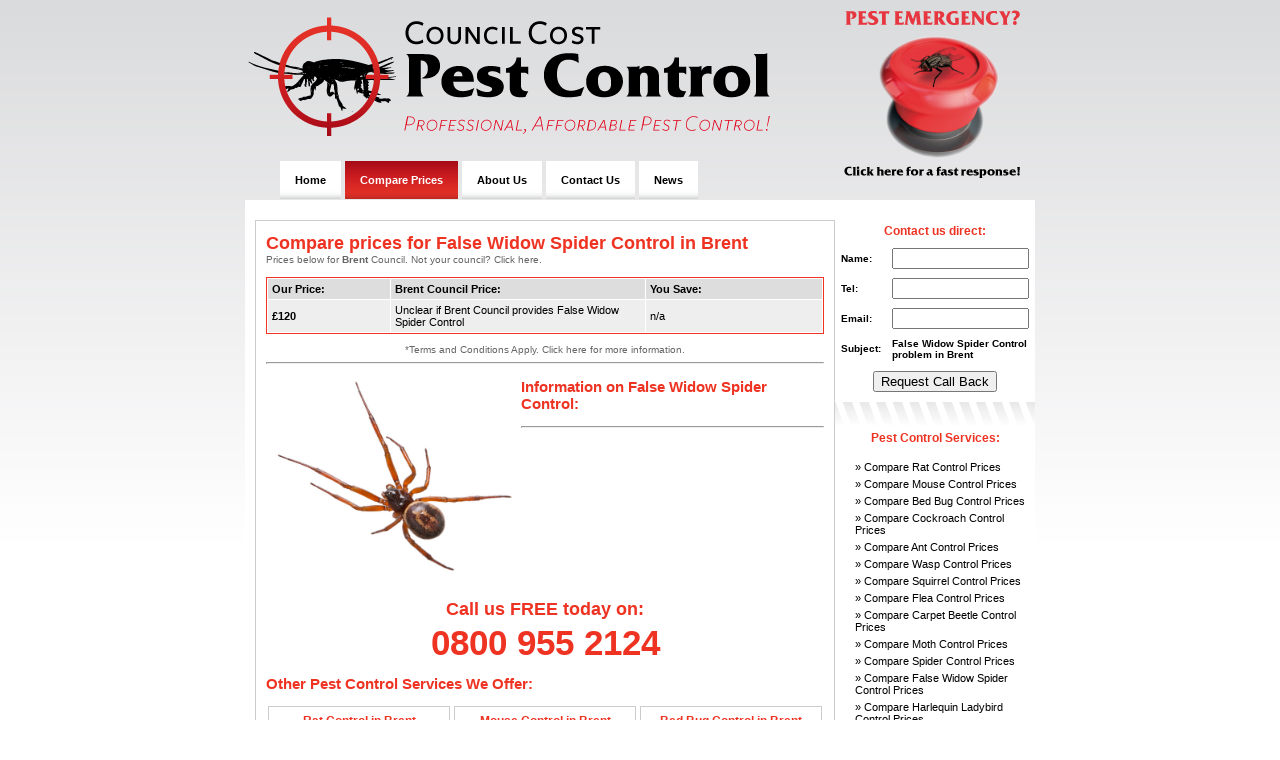

--- FILE ---
content_type: text/html; charset=UTF-8
request_url: http://councilcostpestcontrol.co.uk/compare.php?pest=False%20Widow%20Spider%20Control&in=Brent
body_size: 4644
content:
<!DOCTYPE html PUBLIC "-//W3C//DTD XHTML 1.0 Transitional//EN" "http://www.w3.org/TR/xhtml1/DTD/xhtml1-transitional.dtd">
<html xmlns="http://www.w3.org/1999/xhtml">
<head>
<meta http-equiv="Content-Type" content="text/html; charset=utf-8" />
<title>Brent - Council Cost Pest Control - False Widow Spider Control - Tel: 0800 955 2124</title>
<link href="style/default.css" rel="stylesheet" type="text/css" />
<link rel="shortcut icon" href="favicon.ico" type="image/x-icon" />

<script type="text/javascript">
  var _gaq = _gaq || [];
  _gaq.push(['_setAccount', 'UA-24467662-1']);
  _gaq.push(['_trackPageview']);
  (function() {
    var ga = document.createElement('script'); ga.type = 'text/javascript'; ga.async = true;
    ga.src = ('https:' == document.location.protocol ? 'https://ssl' : 'http://www') + '.google-analytics.com/ga.js';
    var s = document.getElementsByTagName('script')[0]; s.parentNode.insertBefore(ga, s);
  })();
</script>
</head>

<body>
    <div id="header"> <a href="contact_us.php"><img src="images/panic.png" width="214" height="180" align="right" /></a>
<div id="nav">
   			  <ul class="nav">    		
     			<li><a class="navlinks" href="index.php">Home</a></li>
                <li id="current"><a class="navlinks" href="#">Compare Prices</a></li>
           		<li><a class="navlinks" href="about_us.php">About Us</a></li>
            	<li><a class="navlinks" href="contact_us.php">Contact Us</a></li>
            	<li><a class="navlinks" href="news.php">News</a></li>
	</ul>
      
	  </div>
</div>
    
    <div id="wrapper">
   	  <div id="content">
      		<h1>Compare prices for False Widow Spider Control  in Brent            <br/>
            <a class="tooltip" href="index.php?pest=False Widow Spider Control">Prices below for <strong>Brent</strong> Council. Not your council? Click here.</a>        </h1>
   		<table width="558" style="border:1px solid #E32; font:normal 11px Verdana, Geneva, sans-serif" cellspacing="1px" cellpadding="3px">
      <tr>
        <td style="border:1px solid #DDD; background:#DDD;" width="22%"><strong>Our Price:</strong></td>
        <td style="border:1px solid #DDD; background:#DDD;" width="46%"><strong>Brent Council Price:</strong></td>
        <td style="border:1px solid #DDD; background:#DDD;" width="32%"><strong>You Save:</strong></td>
      </tr>
      <tr>
        <td style="border:1px solid #EEE; background:#EEE;" width="22%"><span style="line-height:10px"><strong>£120</strong></span></td>
        <td style="border:1px solid #EEE; background:#EEE;" width="46%">Unclear if Brent Council provides False Widow Spider Control</td>
        <td style="border:1px solid #EEE; background:#EEE;" width="32%">n/a</td>
      </tr>
    </table>
   	     <div style="width:100%; text-align:center; margin-top:10px;"><a class="tooltip" href="terms.php">*Terms and Conditions Apply. Click here for more information.</a></div>
                    <hr />
          <p><img src="images/false-widow-spider-control.jpg" width="245" hspace="5" align="left" /><h2>Information on False Widow Spider Control:  </h2></p>
<p></p>

        </p>
        <hr />
        <br style="clear:both; float:none;"/>
        <h1 align="center">Call us FREE today on: <span style="font-size:35px"><br/>
      0800 955 2124</span></h1>
        <h2>Other Pest Control Services We Offer:</h2>
       
      
      <div align="center" id="subcontentbox"><a class="subcontentboxtext" href="compare.php?pest=Rat Control&in=Brent"><div style="height:40px; padding-left:3px; padding-right:3px; padding-top:3px"><h3>Rat Control in Brent</h3></div><div style="height:73px; padding-top:3px; padding-bottom:3px"><img src="images/rat-control.jpg" width="100" height="73" /></div><div style="background-color:#CCC; height:32px; padding:3px;"><h5>£27 Cheaper Than Your Council!</h5></a></div></div>      
       
      
      <div align="center" id="subcontentbox"><a class="subcontentboxtext" href="compare.php?pest=Mouse Control&in=Brent"><div style="height:40px; padding-left:3px; padding-right:3px; padding-top:3px"><h3>Mouse Control in Brent</h3></div><div style="height:73px; padding-top:3px; padding-bottom:3px"><img src="images/mouse-control.jpg" width="100" height="73" /></div><div style="background-color:#CCC; height:32px; padding:3px;"><h5>£27 Cheaper Than Your Council!</h5></a></div></div>      
       
      
      <div align="center" id="subcontentbox"><a class="subcontentboxtext" href="compare.php?pest=Bed Bug Control&in=Brent"><div style="height:40px; padding-left:3px; padding-right:3px; padding-top:3px"><h3>Bed Bug Control in Brent</h3></div><div style="height:73px; padding-top:3px; padding-bottom:3px"><img src="images/bed-bug-control.jpg" width="100" height="73" /></div><div style="background-color:#CCC; height:32px; padding:3px;"><h5>£79 Cheaper Than Your Council!</h5></a></div></div>      
       
      
      <div align="center" id="subcontentbox"><a class="subcontentboxtext" href="compare.php?pest=Cockroach Control&in=Brent"><div style="height:40px; padding-left:3px; padding-right:3px; padding-top:3px"><h3>Cockroach Control in Brent</h3></div><div style="height:73px; padding-top:3px; padding-bottom:3px"><img src="images/cockroach-control.jpg" width="100" height="73" /></div><div style="background-color:#CCC; height:32px; padding:3px;"><h5>£17 Cheaper Than Your Council!</h5></a></div></div>      
       
      
      <div align="center" id="subcontentbox"><a class="subcontentboxtext" href="compare.php?pest=Ant Control&in=Brent"><div style="height:40px; padding-left:3px; padding-right:3px; padding-top:3px"><h3>Ant Control in Brent</h3></div><div style="height:73px; padding-top:3px; padding-bottom:3px"><img src="images/ant-control.jpg" width="100" height="73" /></div><div style="background-color:#CCC; height:32px; padding:3px;"><h5>£27 Cheaper Than Your Council!</h5></a></div></div>      
       
      
      <div align="center" id="subcontentbox"><a class="subcontentboxtext" href="compare.php?pest=Wasp Control&in=Brent"><div style="height:40px; padding-left:3px; padding-right:3px; padding-top:3px"><h3>Wasp Control in Brent</h3></div><div style="height:73px; padding-top:3px; padding-bottom:3px"><img src="images/wasp-control.jpg" width="100" height="73" /></div><div style="background-color:#CCC; height:32px; padding:3px;"><h5>£1 Cheaper Than Your Council!</h5></a></div></div>      
       
      
      <div align="center" id="subcontentbox"><a class="subcontentboxtext" href="compare.php?pest=Squirrel Control&in=Brent"><div style="height:40px; padding-left:3px; padding-right:3px; padding-top:3px"><h3>Squirrel Control in Brent</h3></div><div style="height:73px; padding-top:3px; padding-bottom:3px"><img src="images/squirrel-control.jpg" width="100" height="73" /></div><div style="background-color:#CCC; height:32px; padding:3px;"><h5>£73 Cheaper Than Your Council!</h5></a></div></div>      
       
      
      <div align="center" id="subcontentbox"><a class="subcontentboxtext" href="compare.php?pest=Flea Control&in=Brent"><div style="height:40px; padding-left:3px; padding-right:3px; padding-top:3px"><h3>Flea Control in Brent</h3></div><div style="height:73px; padding-top:3px; padding-bottom:3px"><img src="images/flea-control.jpg" width="100" height="73" /></div><div style="background-color:#CCC; height:32px; padding:3px;"><h5>£49 Cheaper Than Your Council!</h5></a></div></div>      
       
      
      <div align="center" id="subcontentbox"><a class="subcontentboxtext" href="compare.php?pest=Carpet Beetle Control&in=Brent"><div style="height:40px; padding-left:3px; padding-right:3px; padding-top:3px"><h3>Carpet Beetle Control in Brent</h3></div><div style="height:73px; padding-top:3px; padding-bottom:3px"><img src="images/carpet-beetle-control.jpg" width="100" height="73" /></div><div style="background-color:#CCC; height:32px; padding:3px;"><h5>Our Price: £70</h5></a></div></div>      
       
      
      <div align="center" id="subcontentbox"><a class="subcontentboxtext" href="compare.php?pest=Moth Control&in=Brent"><div style="height:40px; padding-left:3px; padding-right:3px; padding-top:3px"><h3>Moth Control in Brent</h3></div><div style="height:73px; padding-top:3px; padding-bottom:3px"><img src="images/moth-control.jpg" width="100" height="73" /></div><div style="background-color:#CCC; height:32px; padding:3px;"><h5>£109 Cheaper Than Your Council!</h5></a></div></div>      
       
      
      <div align="center" id="subcontentbox"><a class="subcontentboxtext" href="compare.php?pest=Spider Control&in=Brent"><div style="height:40px; padding-left:3px; padding-right:3px; padding-top:3px"><h3>Spider Control in Brent</h3></div><div style="height:73px; padding-top:3px; padding-bottom:3px"><img src="images/spider-control.jpg" width="100" height="73" /></div><div style="background-color:#CCC; height:32px; padding:3px;"><h5>Our Price: £120</h5></a></div></div>      
       
      
      <div align="center" id="subcontentbox"><a class="subcontentboxtext" href="compare.php?pest=False Widow Spider Control&in=Brent"><div style="height:40px; padding-left:3px; padding-right:3px; padding-top:3px"><h3>False Widow Spider Control in Brent</h3></div><div style="height:73px; padding-top:3px; padding-bottom:3px"><img src="images/false-widow-spider-control.jpg" width="100" height="73" /></div><div style="background-color:#CCC; height:32px; padding:3px;"><h5>Our Price: £120</h5></a></div></div>      
       
      
      <div align="center" id="subcontentbox"><a class="subcontentboxtext" href="compare.php?pest=Harlequin Ladybird Control&in=Brent"><div style="height:40px; padding-left:3px; padding-right:3px; padding-top:3px"><h3>Harlequin Ladybird Control in Brent</h3></div><div style="height:73px; padding-top:3px; padding-bottom:3px"><img src="images/harlequin-ladybird-control.jpg" width="100" height="73" /></div><div style="background-color:#CCC; height:32px; padding:3px;"><h5>Our Price: £120</h5></a></div></div>      
            
</p>

      </div>
      
<div id="sidemenu">
            	  <h3>Contact us direct: </h3>
            	 <form style="font:bold 10px Verdana, Geneva, sans-serif" action="infocollect.php?pest=False Widow Spider Control&in=Brent" onsubmit="window.location = 'form2email/formmail.php';" method="post">
                 
									<input name="_requiredFields" type="hidden" value="Name,Email,Telephone" />
									<input name="_envars" type="hidden" value="HTTP_USER_AGENT,REMOTE_ADDR" />
									<input name="_returnUrl" type="hidden" value="default.asp" />
									<input name="_continueUrl" type="hidden" value="default.asp" />
				
                  <table width="100%" border="0" cellspacing="3px" cellpadding="3px">
            	    <tr>
            	      <td width="33%">Name:</td>
            	      <td width="67%">
                      <label>
            	        <input name="Name" type="text" size="15" />
            	      </label></td>
          	      </tr>
            	    <tr>
            	      <td>Tel:</td>
            	      <td><label>
            	        <input name="Telephone" type="text" size="15" />
          	        </label></td>
          	      </tr>
            	    <tr>
            	      <td>Email:</td>
            	      <td><label>
            	        <input name="Email" type="text" size="15" maxlength="100" />
          	        </label></td>
          	      </tr>
            	    <tr>
            	      <td>Subject:</td>
            	      <td>False Widow Spider Control problem in Brent<input name="district" type="hidden" value="Brent" /> </td>
          	      </tr>
          	    </table>
            	  <div style="padding-top:5px;padding-bottom:10px;" align="center">
            	    <label>
            	      <input type="submit" name="submit" id="submit" value="Request Call Back" />
            	    </label>
            	  </div>
                  </form>
      <img src="images/line.jpg" width="200" height="25" />
      <h3>Pest Control Services:</h3>
      
      <ul id="sidelinks">
      
      		 
	 <li><a id="sidelinks" href="compare.php?pest=Rat Control&in=Brent">&#187; Compare Rat Control Prices</a></li>
      
      		 
	 <li><a id="sidelinks" href="compare.php?pest=Mouse Control&in=Brent">&#187; Compare Mouse Control Prices</a></li>
      
      		 
	 <li><a id="sidelinks" href="compare.php?pest=Bed Bug Control&in=Brent">&#187; Compare Bed Bug Control Prices</a></li>
      
      		 
	 <li><a id="sidelinks" href="compare.php?pest=Cockroach Control&in=Brent">&#187; Compare Cockroach Control Prices</a></li>
      
      		 
	 <li><a id="sidelinks" href="compare.php?pest=Ant Control&in=Brent">&#187; Compare Ant Control Prices</a></li>
      
      		 
	 <li><a id="sidelinks" href="compare.php?pest=Wasp Control&in=Brent">&#187; Compare Wasp Control Prices</a></li>
      
      		 
	 <li><a id="sidelinks" href="compare.php?pest=Squirrel Control&in=Brent">&#187; Compare Squirrel Control Prices</a></li>
      
      		 
	 <li><a id="sidelinks" href="compare.php?pest=Flea Control&in=Brent">&#187; Compare Flea Control Prices</a></li>
      
      		 
	 <li><a id="sidelinks" href="compare.php?pest=Carpet Beetle Control&in=Brent">&#187; Compare Carpet Beetle Control Prices</a></li>
      
      		 
	 <li><a id="sidelinks" href="compare.php?pest=Moth Control&in=Brent">&#187; Compare Moth Control Prices</a></li>
      
      		 
	 <li><a id="sidelinks" href="compare.php?pest=Spider Control&in=Brent">&#187; Compare Spider Control Prices</a></li>
      
      		 
	 <li><a id="sidelinks" href="compare.php?pest=False Widow Spider Control&in=Brent">&#187; Compare False Widow Spider Control Prices</a></li>
      
      		 
	 <li><a id="sidelinks" href="compare.php?pest=Harlequin Ladybird Control&in=Brent">&#187; Compare Harlequin Ladybird Control Prices</a></li>
      
      	 
      </ul>
    <img src="images/line.jpg" width="200" height="25" />
      
      <div style="font-family:Verdana, Geneva, sans-serif; padding-left:10px; padding-right:10px; width:180px; text-align:justify " >
      <a class="key1" href="compare.php?pest=False Widow Spider Control&in=Brent">Pest Control in Brent</a>
      <a class="key2" href="compare.php?pest=False Widow Spider Control&in=Brent">False Widow Spider Control</a>
            
      <a class="key1" href="compare.php?pest=False Widow Spider Control&in=Brent"></a>
      <a class="key2" href="compare.php?pest=False Widow Spider Control&in=Brent"></a>
      <a class="key3" href="compare.php?pest=False Widow Spider Control&in=Brent"></a>
      
      <a class="key2" href="compare.php?pest=False Widow Spider Control&in=Brent">False Widow Spider Control in West London</a>
      <a class="key3" href="compare.php?pest=False Widow Spider Control&in=Brent">False Widow Spider Control in East London</a>
      <a class="key2" href="compare.php?pest=False Widow Spider Control&in=Brent">False Widow Spider Control in North London</a>
      <a class="key3" href="compare.php?pest=False Widow Spider Control&in=Brent">False Widow Spider Control in South London</a>
      
      <a class="key2" href="#">False Widow Spider Control Specialists</a>
      
      <a class="key4" href="#">False Widow Spider Exterminator in London</a>
      
      <a class="key1" href="#">Affordable Pest Control </a>
      
      <a class="key5" href="#">Cheap False Widow Spider Control in Brent</a> 
      
	        <a class="key4" href="compare.php?pest=Rat Control&in=Brent">Rats</a>             <a class="key4" href="compare.php?pest=Mouse Control&in=Brent">Mice</a>             <a class="key4" href="compare.php?pest=Bed Bug Control&in=Brent">Bedbugs</a>             <a class="key4" href="compare.php?pest=Cockroach Control&in=Brent">Cockroaches</a>             <a class="key4" href="compare.php?pest=Ant Control&in=Brent">Ants</a>             <a class="key4" href="compare.php?pest=Wasp Control&in=Brent">Wasps</a>             <a class="key4" href="compare.php?pest=Squirrel Control&in=Brent">Squirrels</a>             <a class="key4" href="compare.php?pest=Flea Control&in=Brent">Fleas</a>             <a class="key4" href="compare.php?pest=Carpet Beetle Control&in=Brent">Carpet beetles</a>             <a class="key4" href="compare.php?pest=Moth Control&in=Brent">Moths</a>             <a class="key4" href="compare.php?pest=Spider Control&in=Brent">Spiders</a>             <a class="key4" href="compare.php?pest=False Widow Spider Control&in=Brent">False Widow Spiders</a>             <a class="key4" href="compare.php?pest=Harlequin Ladybird Control&in=Brent">Harlequin Ladybirds</a>             
            <a class="key5" href="compare.php?pest=False Widow Spider Control&in=Barking and Dagenham">Barking and Dagenham</a>             <a class="key5" href="compare.php?pest=False Widow Spider Control&in=Barnet">Barnet</a>             <a class="key5" href="compare.php?pest=False Widow Spider Control&in=Bexley">Bexley</a>             <a class="key5" href="compare.php?pest=False Widow Spider Control&in=Brent">Brent</a>             <a class="key5" href="compare.php?pest=False Widow Spider Control&in=Bromley">Bromley</a>             <a class="key5" href="compare.php?pest=False Widow Spider Control&in=Camden">Camden</a>             <a class="key5" href="compare.php?pest=False Widow Spider Control&in=Croydon">Croydon</a>             <a class="key5" href="compare.php?pest=False Widow Spider Control&in=Ealing">Ealing</a>             <a class="key5" href="compare.php?pest=False Widow Spider Control&in=Enfield">Enfield</a>             <a class="key5" href="compare.php?pest=False Widow Spider Control&in=Greenwich">Greenwich</a>             <a class="key5" href="compare.php?pest=False Widow Spider Control&in=Hackney">Hackney</a>             <a class="key5" href="compare.php?pest=False Widow Spider Control&in=Hammersmith and Fulham">Hammersmith and Fulham</a>             <a class="key5" href="compare.php?pest=False Widow Spider Control&in=Haringey">Haringey</a>             <a class="key5" href="compare.php?pest=False Widow Spider Control&in=Harrow">Harrow</a>             <a class="key5" href="compare.php?pest=False Widow Spider Control&in=Havering">Havering</a>             <a class="key5" href="compare.php?pest=False Widow Spider Control&in=Hillingdon">Hillingdon</a>             <a class="key5" href="compare.php?pest=False Widow Spider Control&in=Hounslow">Hounslow</a>             <a class="key5" href="compare.php?pest=False Widow Spider Control&in=Islington">Islington</a>             <a class="key5" href="compare.php?pest=False Widow Spider Control&in=Kensington and Chelsea">Kensington and Chelsea</a>             <a class="key5" href="compare.php?pest=False Widow Spider Control&in=Kingston upon Thames">Kingston upon Thames</a>             <a class="key5" href="compare.php?pest=False Widow Spider Control&in=Lambeth">Lambeth</a>             <a class="key5" href="compare.php?pest=False Widow Spider Control&in=Lewisham">Lewisham</a>             <a class="key5" href="compare.php?pest=False Widow Spider Control&in=Merton">Merton</a>             <a class="key5" href="compare.php?pest=False Widow Spider Control&in=Newham">Newham</a>             <a class="key5" href="compare.php?pest=False Widow Spider Control&in=Redbridge">Redbridge</a>             <a class="key5" href="compare.php?pest=False Widow Spider Control&in=Richmond upon Thames">Richmond upon Thames</a>             <a class="key5" href="compare.php?pest=False Widow Spider Control&in=Southwark">Southwark</a>             <a class="key5" href="compare.php?pest=False Widow Spider Control&in=Sutton">Sutton</a>             <a class="key5" href="compare.php?pest=False Widow Spider Control&in=Tower Hamlets">Tower Hamlets</a>             <a class="key5" href="compare.php?pest=False Widow Spider Control&in=Waltham Forest">Waltham Forest</a>             <a class="key5" href="compare.php?pest=False Widow Spider Control&in=Wandsworth">Wandsworth</a>             <a class="key5" href="compare.php?pest=False Widow Spider Control&in=Westminster">Westminster</a>               
      </div>
      <img src="images/line.jpg" width="200" height="25" />
      </div>
	<div id="subcontent">   
        <h1 align="center">Call us FREE today on: <span style="font-size:35px"><br/>
      0800 955 2124</span></h1>
      </div>
      
       <br style="clear:both; float:none;"/>
</div>
    <div id="footercontainer">
        <div id="footer">
        <div>
        <h4>Compare False Widow Spider Control Prices in Brent:</h4>
                
        <div id="footerboxes"><a class="footerlinks" href="compare.php?pest=False Widow Spider Control&in=Brent&district=Alperton">&#187; False Widow Spider Control in Alperton</a></div> 
		
                
        <div id="footerboxes"><a class="footerlinks" href="compare.php?pest=False Widow Spider Control&in=Brent&district=Brent Park">&#187; False Widow Spider Control in Brent Park</a></div> 
		
                
        <div id="footerboxes"><a class="footerlinks" href="compare.php?pest=False Widow Spider Control&in=Brent&district=Brondesbury">&#187; False Widow Spider Control in Brondesbury</a></div> 
		
                
        <div id="footerboxes"><a class="footerlinks" href="compare.php?pest=False Widow Spider Control&in=Brent&district=Brondesbury Park">&#187; False Widow Spider Control in Brondesbury Park</a></div> 
		
                
        <div id="footerboxes"><a class="footerlinks" href="compare.php?pest=False Widow Spider Control&in=Brent&district=Church End">&#187; False Widow Spider Control in Church End</a></div> 
		
                
        <div id="footerboxes"><a class="footerlinks" href="compare.php?pest=False Widow Spider Control&in=Brent&district=Cricklewood">&#187; False Widow Spider Control in Cricklewood</a></div> 
		
                
        <div id="footerboxes"><a class="footerlinks" href="compare.php?pest=False Widow Spider Control&in=Brent&district=Dollis Hill">&#187; False Widow Spider Control in Dollis Hill</a></div> 
		
                
        <div id="footerboxes"><a class="footerlinks" href="compare.php?pest=False Widow Spider Control&in=Brent&district=Dudden Hill">&#187; False Widow Spider Control in Dudden Hill</a></div> 
		
                
        <div id="footerboxes"><a class="footerlinks" href="compare.php?pest=False Widow Spider Control&in=Brent&district=Harlesden">&#187; False Widow Spider Control in Harlesden</a></div> 
		
                
        <div id="footerboxes"><a class="footerlinks" href="compare.php?pest=False Widow Spider Control&in=Brent&district=Kensal Green">&#187; False Widow Spider Control in Kensal Green</a></div> 
		
                
        <div id="footerboxes"><a class="footerlinks" href="compare.php?pest=False Widow Spider Control&in=Brent&district=Kenton">&#187; False Widow Spider Control in Kenton</a></div> 
		
                
        <div id="footerboxes"><a class="footerlinks" href="compare.php?pest=False Widow Spider Control&in=Brent&district=Kilburn">&#187; False Widow Spider Control in Kilburn</a></div> 
		
                
        <div id="footerboxes"><a class="footerlinks" href="compare.php?pest=False Widow Spider Control&in=Brent&district=Kingsbury">&#187; False Widow Spider Control in Kingsbury</a></div> 
		
                
        <div id="footerboxes"><a class="footerlinks" href="compare.php?pest=False Widow Spider Control&in=Brent&district=Neasden">&#187; False Widow Spider Control in Neasden</a></div> 
		
                
        <div id="footerboxes"><a class="footerlinks" href="compare.php?pest=False Widow Spider Control&in=Brent&district=North Wembley">&#187; False Widow Spider Control in North Wembley</a></div> 
		
                
        <div id="footerboxes"><a class="footerlinks" href="compare.php?pest=False Widow Spider Control&in=Brent&district=Park Royal">&#187; False Widow Spider Control in Park Royal</a></div> 
		
                
        <div id="footerboxes"><a class="footerlinks" href="compare.php?pest=False Widow Spider Control&in=Brent&district=Preston">&#187; False Widow Spider Control in Preston</a></div> 
		
                
        <div id="footerboxes"><a class="footerlinks" href="compare.php?pest=False Widow Spider Control&in=Brent&district=Queens Park">&#187; False Widow Spider Control in Queens Park</a></div> 
		
                
        <div id="footerboxes"><a class="footerlinks" href="compare.php?pest=False Widow Spider Control&in=Brent&district=Queensbury">&#187; False Widow Spider Control in Queensbury</a></div> 
		
                
        <div id="footerboxes"><a class="footerlinks" href="compare.php?pest=False Widow Spider Control&in=Brent&district=Stonebridge">&#187; False Widow Spider Control in Stonebridge</a></div> 
		
                
        <div id="footerboxes"><a class="footerlinks" href="compare.php?pest=False Widow Spider Control&in=Brent&district=Sudbury">&#187; False Widow Spider Control in Sudbury</a></div> 
		
                
        <div id="footerboxes"><a class="footerlinks" href="compare.php?pest=False Widow Spider Control&in=Brent&district=Tokyngton">&#187; False Widow Spider Control in Tokyngton</a></div> 
		
                
        <div id="footerboxes"><a class="footerlinks" href="compare.php?pest=False Widow Spider Control&in=Brent&district=Welsh Harp">&#187; False Widow Spider Control in Welsh Harp</a></div> 
		
                
        <div id="footerboxes"><a class="footerlinks" href="compare.php?pest=False Widow Spider Control&in=Brent&district=Wembley">&#187; False Widow Spider Control in Wembley</a></div> 
		
                
        <div id="footerboxes"><a class="footerlinks" href="compare.php?pest=False Widow Spider Control&in=Brent&district=Wembley Park">&#187; False Widow Spider Control in Wembley Park</a></div> 
		
                
        <div id="footerboxes"><a class="footerlinks" href="compare.php?pest=False Widow Spider Control&in=Brent&district=Willesden">&#187; False Widow Spider Control in Willesden</a></div> 
		
                
         
		
                
         
		
                
         
		
                
         
		
                
         
		
                
         
		
                
         
		
                
         
		
                
         
		
                
         
		
                
         
		
                
         
		
                
         
		
                
         
		
                
         
		
                
         
		
                
         
		
                
         
		
                
         
		
                
         
		
                
         
		
                
         
		
                
         
		
                
         
		
                
         
		
                
         
		
                
         
		
                
         
		
                
         
		
        	</div>
    <div>
<p>&nbsp;</p>
        
        <p><h4>Copyright © councilcostpestcontrol.co.uk 2011 </h4></p>
        
        </div>
        </div>
    </div>

</body>
</html>

--- FILE ---
content_type: text/css
request_url: http://councilcostpestcontrol.co.uk/style/default.css
body_size: 1705
content:
@charset "utf-8";
/* CSS Document */

body {
	background: url(../images/body-background.jpg) repeat-x top;
	margin:0px;
	
}

#wrapper {
	width:780px;
	margin-right:auto;
	margin-left:auto;
	padding-left:10px;
	padding-top:20px;
	height:auto;
	background-color:#FFF;
	
}

#header {
	height:200px;
	width:800px;
	margin-right:auto;
	margin-left:auto;
	background-image:url(../images/header-background.png);
	background-repeat:no-repeat;
	background-position:left 2px;
	
	
}

#footercontainer {
	background:url(../images/footer-background.gif) repeat-x bottom #a50c17;
	width:100%;
	height:250px;
	
}

#footer {
	width:800px;
	margin-right:auto;
	margin-left:auto;
	height:240px;
	padding-top:10px;
	
}

hr {
	background-color:#CCC;	
	
}

h1 {
	font-family:verdana, arial, helvetica, sans-serif;
	font-size:18px;
	font-weight:bold;
	color:#E32;
}

h2 {
	font-family:verdana, arial, helvetica, sans-serif;
	font-size:15px;
	font-weight:bold;
	margin-top:7px;
	color:#E32;
}

h3 {
	font-family:verdana, arial, helvetica, sans-serif;
	font-size:12px;
	font-weight:bold;
	text-align:center;
	color:#E32;
	margin:0px;
	padding:4px;
}

h4 {
	font-family:verdana, arial, helvetica, sans-serif;
	font-size:12px;
	font-weight:bold;
	margin-top:20px;
	color:#FFF;
}

h5 {
	font:bold 10px verdana, arial, helvetica, sans-serif;
	text-align:center;
	margin:0px;
	margin-top:3px;
}


#content {
	width:558px;
	font-family:verdana, arial, helvetica, sans-serif;
	padding-right:10px;
	padding-left:10px;
	font-size:14px;
	align:justify;
	float:left;
	height:auto;
	border:1px solid #CCC;
	min-height:500px;

	
}

#subcontent {
	width:580px;
	font-family:verdana, arial, helvetica, sans-serif;
	font-size:14px;
	align:justify;
	float:left;
	height:auto;

	
}

#subcontentbox {
	width:180px;
	height:160px;
	margin:2px;
	margin-bottom:10px;
	font-family:verdana, arial, helvetica, sans-serif;
	font-size:10px;
	align:justify;
	float:left;
	border:1px solid #CCC;

	
}

#sidemenu {
	width:200px;
	float:right;
	height:auto;
	font-family:verdana, arial, helvetica, sans-serif;
	font-size:12px;
}



#nav {
	text-align: left;
	width: 100%;
	margin: 0;
	padding: 0;
	height: auto;
	cursor: default;
	margin-bottom:0px;
	padding-top:143px;
	margin-top:0px;
	line-height:40px;
}

#nav li, #nav a {
	display: inline;
	color: #000;
	text-decoration: none;
	font: bold 11px verdana, arial, helvetica, sans-serif;
	height: 10px;
	width:40px;
	line-height: 0px;
	padding: 13px 15px;
	margin: 0;
}

#nav li a {
	background: transparent url(../images/nav.gif) repeat-x;
}

#nav li a:hover, #nav li#current a {
	background: url(../images/nav-background.gif) repeat-x;
	color:#FFF;
}

#nav li {
	padding: 14px 0;
	width:40px;
}

a.tooltip:link { list-style:none; font:lighter 10px Verdana, Geneva, sans-serif; text-decoration: none; color: #666}
a.tooltip:visited { list-style:none; font:lighter 10px Verdana, Geneva, sans-serif;  text-decoration: none; color: #666}
a.tooltip:hover { list-style:none; font:lighter 10px Verdana, Geneva, sans-serif;  text-decoration: none; color: #E32;}
a.tooltip:active { list-style:none; font:lighter 10px Verdana, Geneva, sans-serif;  text-decoration: none; color: #666}

a.footerlinks:link { list-style:none; font:bold 10px Verdana, Geneva, sans-serif; text-decoration: none; color: #FFF}
a.footerlinks:visited { list-style:none; font:bold 10px Verdana, Geneva, sans-serif;  text-decoration: none; color: #FFF}
a.footerlinks:hover { list-style:none; font:bold 10px Verdana, Geneva, sans-serif;  text-decoration: none; color: #E32; background-color: #FFF}
a.footerlinks:active { list-style:none; font:bold 10px Verdana, Geneva, sans-serif;  text-decoration: none; color: #FFF}

a.pagelinks:link { list-style:none; font:bold  Verdana, Geneva, sans-serif; text-decoration: none; color: #000}
a.pagelinks:visited { list-style:none; font:bold  Verdana, Geneva, sans-serif;  text-decoration: none; color: #000}
a.pagelinks:hover { list-style:none; font:bold  Verdana, Geneva, sans-serif;  text-decoration: none; color: #036}
a.pagelinks:active { list-style:none; font:bold  Verdana, Geneva, sans-serif;  text-decoration: none; color: #000}

a.subcontentboxtext:link { list-style:none; font:bold 10px verdana, arial, helvetica, sans-serif; text-decoration: none; color: #000}
a.subcontentboxtext:visited { list-style:none; font:bold 10px verdana, arial, helvetica, sans-serif; text-decoration: none; color: #000}
a.subcontentboxtext:hover { list-style:none; font:bold 10px verdana, arial, helvetica, sans-serif; text-decoration: none; color: #E32}
a.subcontentboxtext:active { list-style:none; font:bold 10px verdana, arial, helvetica, sans-serif; text-decoration: none; color: #000}

.footerlinks {
	text-align:left;
	list-style:none;
	list-style-position:inside;
	padding: 2px;
	font:bolder 12px Verdana, Geneva, sans-serif;
}

.pagelinks {
	text-align:left;
	font:bolder Verdana, Geneva, sans-serif;
}

#tooltip{margin-bottom:3px; font:lighter 10px Verdana, Geneva, sans-serif; text-decoration: none; color: #666}

#sidelinks li, #sidelinks a {
	display: block;
	text-align:left;
	color: #000;
	background:#FFF;
	text-decoration: none;
	font: 11px Bold Verdana, Geneva, sans-serif;
	margin-left: -10px;
	list-style: none;
	width:auto;
	margin-top:5px;
	margin-bottom:5px;
}

#sidelinks li a {

}

#sidelinks li a:hover, #sidelinks li#current a {
	background-color:#E32;
	color:#FFF;
}

#footerboxes {
	width:266px;
	margin-right:auto;
	height:auto;
	overflow:visible;
	float:left;
}


#keywords {
	font-family:Verdana, Geneva, sans-serif;
	padding-left:10px;
	padding-right:10px;
	width:180px;
	text-align:justify;
}

a.key1:link, a.key1:visited { font-size: 22px; color:#E32; text-decoration:none; font-weight:bold;}
a.key1:hover { font-size: 22px; color:#CCC; text-decoration:underline; font-weight:bold;}

a.key2 { font-size: 18px; color:#C54; text-decoration:none; font-weight:bold;}
a.key2:hover { font-size: 18px; color:#CCC; text-decoration:underline; font-weight:bold;}

a.key3{font-size: 15px;color:#B77;text-decoration:none;font-weight:bold;}
a.key3:hover { font-size: 15px; color:#CCC; text-decoration:underline; font-weight:bold;}

a.key4{font-size: 13px; color:#A88; text-decoration:none; font-weight:bold;}
a.key4:hover { font-size: 13px; color:#CCC; text-decoration:underline; font-weight:bold;}

a.key5{font-size: 12px; color:#999; text-decoration:none; font-weight:bold;}
a.key5:hover { font-size: 12px; color:#CCC; text-decoration:underline; font-weight:bold;}



a.pagelink {
	text-decoration:none;
	color:#000;
}

a.pagelink:hover {
	text-decoration:underline;
	font-weight:bold;
	color::#000;

}

.formlarge {
	font-family:verdana, arial, helvetica, sans-serif;
	font-size:15px;
	font-weight:bold;
	color:#000;
}